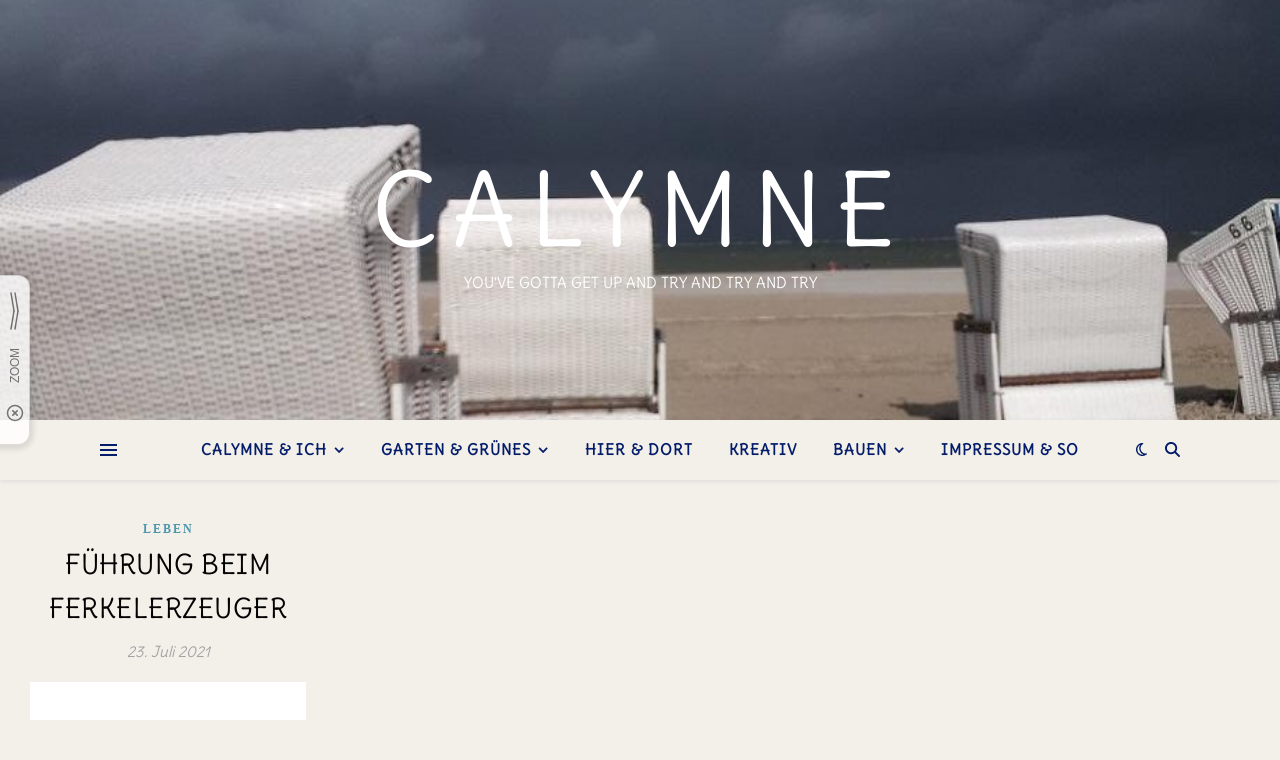

--- FILE ---
content_type: text/html; charset=UTF-8
request_url: https://calymne.de/tag/tierwohl/
body_size: 66323
content:
<!DOCTYPE html>
<html lang="de">
<head>
<meta charset="UTF-8">
<meta name="viewport" content="width=device-width, initial-scale=1.0, maximum-scale=1.0, user-scalable=no" />
<meta name='robots' content='index, follow, max-image-preview:large, max-snippet:-1, max-video-preview:-1' />
<!-- This site is optimized with the Yoast SEO plugin v26.6 - https://yoast.com/wordpress/plugins/seo/ -->
<title>Tierwohl Archive - calymne</title>
<link rel="canonical" href="https://calymne.de/tag/tierwohl/" />
<meta property="og:locale" content="de_DE" />
<meta property="og:type" content="article" />
<meta property="og:title" content="Tierwohl Archive - calymne" />
<meta property="og:url" content="https://calymne.de/tag/tierwohl/" />
<meta property="og:site_name" content="calymne" />
<meta name="twitter:card" content="summary_large_image" />
<script type="application/ld+json" class="yoast-schema-graph">{"@context":"https://schema.org","@graph":[{"@type":"CollectionPage","@id":"https://calymne.de/tag/tierwohl/","url":"https://calymne.de/tag/tierwohl/","name":"Tierwohl Archive - calymne","isPartOf":{"@id":"https://calymne.de/#website"},"primaryImageOfPage":{"@id":"https://calymne.de/tag/tierwohl/#primaryimage"},"image":{"@id":"https://calymne.de/tag/tierwohl/#primaryimage"},"thumbnailUrl":"https://calymne.de/wp-content/uploads/2021/07/walk-2672654_640.png","breadcrumb":{"@id":"https://calymne.de/tag/tierwohl/#breadcrumb"},"inLanguage":"de"},{"@type":"ImageObject","inLanguage":"de","@id":"https://calymne.de/tag/tierwohl/#primaryimage","url":"https://calymne.de/wp-content/uploads/2021/07/walk-2672654_640.png","contentUrl":"https://calymne.de/wp-content/uploads/2021/07/walk-2672654_640.png","width":640,"height":461,"caption":"von pixabay"},{"@type":"BreadcrumbList","@id":"https://calymne.de/tag/tierwohl/#breadcrumb","itemListElement":[{"@type":"ListItem","position":1,"name":"Startseite","item":"https://calymne.de/"},{"@type":"ListItem","position":2,"name":"Tierwohl"}]},{"@type":"WebSite","@id":"https://calymne.de/#website","url":"https://calymne.de/","name":"calymne","description":"you&#039;ve gotta get up and try and try and try","potentialAction":[{"@type":"SearchAction","target":{"@type":"EntryPoint","urlTemplate":"https://calymne.de/?s={search_term_string}"},"query-input":{"@type":"PropertyValueSpecification","valueRequired":true,"valueName":"search_term_string"}}],"inLanguage":"de"}]}</script>
<!-- / Yoast SEO plugin. -->
<link rel="alternate" type="application/rss+xml" title="calymne &raquo; Feed" href="https://calymne.de/feed/" />
<link rel="alternate" type="application/rss+xml" title="calymne &raquo; Kommentar-Feed" href="https://calymne.de/comments/feed/" />
<link rel="alternate" type="application/rss+xml" title="calymne &raquo; Tierwohl Schlagwort-Feed" href="https://calymne.de/tag/tierwohl/feed/" />
<style id='wp-img-auto-sizes-contain-inline-css' type='text/css'>
img:is([sizes=auto i],[sizes^="auto," i]){contain-intrinsic-size:3000px 1500px}
/*# sourceURL=wp-img-auto-sizes-contain-inline-css */
</style>
<style id='wp-block-library-inline-css' type='text/css'>
:root{--wp-block-synced-color:#7a00df;--wp-block-synced-color--rgb:122,0,223;--wp-bound-block-color:var(--wp-block-synced-color);--wp-editor-canvas-background:#ddd;--wp-admin-theme-color:#007cba;--wp-admin-theme-color--rgb:0,124,186;--wp-admin-theme-color-darker-10:#006ba1;--wp-admin-theme-color-darker-10--rgb:0,107,160.5;--wp-admin-theme-color-darker-20:#005a87;--wp-admin-theme-color-darker-20--rgb:0,90,135;--wp-admin-border-width-focus:2px}@media (min-resolution:192dpi){:root{--wp-admin-border-width-focus:1.5px}}.wp-element-button{cursor:pointer}:root .has-very-light-gray-background-color{background-color:#eee}:root .has-very-dark-gray-background-color{background-color:#313131}:root .has-very-light-gray-color{color:#eee}:root .has-very-dark-gray-color{color:#313131}:root .has-vivid-green-cyan-to-vivid-cyan-blue-gradient-background{background:linear-gradient(135deg,#00d084,#0693e3)}:root .has-purple-crush-gradient-background{background:linear-gradient(135deg,#34e2e4,#4721fb 50%,#ab1dfe)}:root .has-hazy-dawn-gradient-background{background:linear-gradient(135deg,#faaca8,#dad0ec)}:root .has-subdued-olive-gradient-background{background:linear-gradient(135deg,#fafae1,#67a671)}:root .has-atomic-cream-gradient-background{background:linear-gradient(135deg,#fdd79a,#004a59)}:root .has-nightshade-gradient-background{background:linear-gradient(135deg,#330968,#31cdcf)}:root .has-midnight-gradient-background{background:linear-gradient(135deg,#020381,#2874fc)}:root{--wp--preset--font-size--normal:16px;--wp--preset--font-size--huge:42px}.has-regular-font-size{font-size:1em}.has-larger-font-size{font-size:2.625em}.has-normal-font-size{font-size:var(--wp--preset--font-size--normal)}.has-huge-font-size{font-size:var(--wp--preset--font-size--huge)}.has-text-align-center{text-align:center}.has-text-align-left{text-align:left}.has-text-align-right{text-align:right}.has-fit-text{white-space:nowrap!important}#end-resizable-editor-section{display:none}.aligncenter{clear:both}.items-justified-left{justify-content:flex-start}.items-justified-center{justify-content:center}.items-justified-right{justify-content:flex-end}.items-justified-space-between{justify-content:space-between}.screen-reader-text{border:0;clip-path:inset(50%);height:1px;margin:-1px;overflow:hidden;padding:0;position:absolute;width:1px;word-wrap:normal!important}.screen-reader-text:focus{background-color:#ddd;clip-path:none;color:#444;display:block;font-size:1em;height:auto;left:5px;line-height:normal;padding:15px 23px 14px;text-decoration:none;top:5px;width:auto;z-index:100000}html :where(.has-border-color){border-style:solid}html :where([style*=border-top-color]){border-top-style:solid}html :where([style*=border-right-color]){border-right-style:solid}html :where([style*=border-bottom-color]){border-bottom-style:solid}html :where([style*=border-left-color]){border-left-style:solid}html :where([style*=border-width]){border-style:solid}html :where([style*=border-top-width]){border-top-style:solid}html :where([style*=border-right-width]){border-right-style:solid}html :where([style*=border-bottom-width]){border-bottom-style:solid}html :where([style*=border-left-width]){border-left-style:solid}html :where(img[class*=wp-image-]){height:auto;max-width:100%}:where(figure){margin:0 0 1em}html :where(.is-position-sticky){--wp-admin--admin-bar--position-offset:var(--wp-admin--admin-bar--height,0px)}@media screen and (max-width:600px){html :where(.is-position-sticky){--wp-admin--admin-bar--position-offset:0px}}
/*# sourceURL=wp-block-library-inline-css */
</style><style id='wp-block-categories-inline-css' type='text/css'>
.wp-block-categories{box-sizing:border-box}.wp-block-categories.alignleft{margin-right:2em}.wp-block-categories.alignright{margin-left:2em}.wp-block-categories.wp-block-categories-dropdown.aligncenter{text-align:center}.wp-block-categories .wp-block-categories__label{display:block;width:100%}
/*# sourceURL=https://calymne.de/wp-includes/blocks/categories/style.min.css */
</style>
<style id='wp-block-heading-inline-css' type='text/css'>
h1:where(.wp-block-heading).has-background,h2:where(.wp-block-heading).has-background,h3:where(.wp-block-heading).has-background,h4:where(.wp-block-heading).has-background,h5:where(.wp-block-heading).has-background,h6:where(.wp-block-heading).has-background{padding:1.25em 2.375em}h1.has-text-align-left[style*=writing-mode]:where([style*=vertical-lr]),h1.has-text-align-right[style*=writing-mode]:where([style*=vertical-rl]),h2.has-text-align-left[style*=writing-mode]:where([style*=vertical-lr]),h2.has-text-align-right[style*=writing-mode]:where([style*=vertical-rl]),h3.has-text-align-left[style*=writing-mode]:where([style*=vertical-lr]),h3.has-text-align-right[style*=writing-mode]:where([style*=vertical-rl]),h4.has-text-align-left[style*=writing-mode]:where([style*=vertical-lr]),h4.has-text-align-right[style*=writing-mode]:where([style*=vertical-rl]),h5.has-text-align-left[style*=writing-mode]:where([style*=vertical-lr]),h5.has-text-align-right[style*=writing-mode]:where([style*=vertical-rl]),h6.has-text-align-left[style*=writing-mode]:where([style*=vertical-lr]),h6.has-text-align-right[style*=writing-mode]:where([style*=vertical-rl]){rotate:180deg}
/*# sourceURL=https://calymne.de/wp-includes/blocks/heading/style.min.css */
</style>
<style id='wp-block-search-inline-css' type='text/css'>
.wp-block-search__button{margin-left:10px;word-break:normal}.wp-block-search__button.has-icon{line-height:0}.wp-block-search__button svg{height:1.25em;min-height:24px;min-width:24px;width:1.25em;fill:currentColor;vertical-align:text-bottom}:where(.wp-block-search__button){border:1px solid #ccc;padding:6px 10px}.wp-block-search__inside-wrapper{display:flex;flex:auto;flex-wrap:nowrap;max-width:100%}.wp-block-search__label{width:100%}.wp-block-search.wp-block-search__button-only .wp-block-search__button{box-sizing:border-box;display:flex;flex-shrink:0;justify-content:center;margin-left:0;max-width:100%}.wp-block-search.wp-block-search__button-only .wp-block-search__inside-wrapper{min-width:0!important;transition-property:width}.wp-block-search.wp-block-search__button-only .wp-block-search__input{flex-basis:100%;transition-duration:.3s}.wp-block-search.wp-block-search__button-only.wp-block-search__searchfield-hidden,.wp-block-search.wp-block-search__button-only.wp-block-search__searchfield-hidden .wp-block-search__inside-wrapper{overflow:hidden}.wp-block-search.wp-block-search__button-only.wp-block-search__searchfield-hidden .wp-block-search__input{border-left-width:0!important;border-right-width:0!important;flex-basis:0;flex-grow:0;margin:0;min-width:0!important;padding-left:0!important;padding-right:0!important;width:0!important}:where(.wp-block-search__input){appearance:none;border:1px solid #949494;flex-grow:1;font-family:inherit;font-size:inherit;font-style:inherit;font-weight:inherit;letter-spacing:inherit;line-height:inherit;margin-left:0;margin-right:0;min-width:3rem;padding:8px;text-decoration:unset!important;text-transform:inherit}:where(.wp-block-search__button-inside .wp-block-search__inside-wrapper){background-color:#fff;border:1px solid #949494;box-sizing:border-box;padding:4px}:where(.wp-block-search__button-inside .wp-block-search__inside-wrapper) .wp-block-search__input{border:none;border-radius:0;padding:0 4px}:where(.wp-block-search__button-inside .wp-block-search__inside-wrapper) .wp-block-search__input:focus{outline:none}:where(.wp-block-search__button-inside .wp-block-search__inside-wrapper) :where(.wp-block-search__button){padding:4px 8px}.wp-block-search.aligncenter .wp-block-search__inside-wrapper{margin:auto}.wp-block[data-align=right] .wp-block-search.wp-block-search__button-only .wp-block-search__inside-wrapper{float:right}
/*# sourceURL=https://calymne.de/wp-includes/blocks/search/style.min.css */
</style>
<style id='wp-block-columns-inline-css' type='text/css'>
.wp-block-columns{box-sizing:border-box;display:flex;flex-wrap:wrap!important}@media (min-width:782px){.wp-block-columns{flex-wrap:nowrap!important}}.wp-block-columns{align-items:normal!important}.wp-block-columns.are-vertically-aligned-top{align-items:flex-start}.wp-block-columns.are-vertically-aligned-center{align-items:center}.wp-block-columns.are-vertically-aligned-bottom{align-items:flex-end}@media (max-width:781px){.wp-block-columns:not(.is-not-stacked-on-mobile)>.wp-block-column{flex-basis:100%!important}}@media (min-width:782px){.wp-block-columns:not(.is-not-stacked-on-mobile)>.wp-block-column{flex-basis:0;flex-grow:1}.wp-block-columns:not(.is-not-stacked-on-mobile)>.wp-block-column[style*=flex-basis]{flex-grow:0}}.wp-block-columns.is-not-stacked-on-mobile{flex-wrap:nowrap!important}.wp-block-columns.is-not-stacked-on-mobile>.wp-block-column{flex-basis:0;flex-grow:1}.wp-block-columns.is-not-stacked-on-mobile>.wp-block-column[style*=flex-basis]{flex-grow:0}:where(.wp-block-columns){margin-bottom:1.75em}:where(.wp-block-columns.has-background){padding:1.25em 2.375em}.wp-block-column{flex-grow:1;min-width:0;overflow-wrap:break-word;word-break:break-word}.wp-block-column.is-vertically-aligned-top{align-self:flex-start}.wp-block-column.is-vertically-aligned-center{align-self:center}.wp-block-column.is-vertically-aligned-bottom{align-self:flex-end}.wp-block-column.is-vertically-aligned-stretch{align-self:stretch}.wp-block-column.is-vertically-aligned-bottom,.wp-block-column.is-vertically-aligned-center,.wp-block-column.is-vertically-aligned-top{width:100%}
/*# sourceURL=https://calymne.de/wp-includes/blocks/columns/style.min.css */
</style>
<style id='wp-block-group-inline-css' type='text/css'>
.wp-block-group{box-sizing:border-box}:where(.wp-block-group.wp-block-group-is-layout-constrained){position:relative}
/*# sourceURL=https://calymne.de/wp-includes/blocks/group/style.min.css */
</style>
<style id='wp-block-paragraph-inline-css' type='text/css'>
.is-small-text{font-size:.875em}.is-regular-text{font-size:1em}.is-large-text{font-size:2.25em}.is-larger-text{font-size:3em}.has-drop-cap:not(:focus):first-letter{float:left;font-size:8.4em;font-style:normal;font-weight:100;line-height:.68;margin:.05em .1em 0 0;text-transform:uppercase}body.rtl .has-drop-cap:not(:focus):first-letter{float:none;margin-left:.1em}p.has-drop-cap.has-background{overflow:hidden}:root :where(p.has-background){padding:1.25em 2.375em}:where(p.has-text-color:not(.has-link-color)) a{color:inherit}p.has-text-align-left[style*="writing-mode:vertical-lr"],p.has-text-align-right[style*="writing-mode:vertical-rl"]{rotate:180deg}
/*# sourceURL=https://calymne.de/wp-includes/blocks/paragraph/style.min.css */
</style>
<style id='global-styles-inline-css' type='text/css'>
:root{--wp--preset--aspect-ratio--square: 1;--wp--preset--aspect-ratio--4-3: 4/3;--wp--preset--aspect-ratio--3-4: 3/4;--wp--preset--aspect-ratio--3-2: 3/2;--wp--preset--aspect-ratio--2-3: 2/3;--wp--preset--aspect-ratio--16-9: 16/9;--wp--preset--aspect-ratio--9-16: 9/16;--wp--preset--color--black: #000000;--wp--preset--color--cyan-bluish-gray: #abb8c3;--wp--preset--color--white: #ffffff;--wp--preset--color--pale-pink: #f78da7;--wp--preset--color--vivid-red: #cf2e2e;--wp--preset--color--luminous-vivid-orange: #ff6900;--wp--preset--color--luminous-vivid-amber: #fcb900;--wp--preset--color--light-green-cyan: #7bdcb5;--wp--preset--color--vivid-green-cyan: #00d084;--wp--preset--color--pale-cyan-blue: #8ed1fc;--wp--preset--color--vivid-cyan-blue: #0693e3;--wp--preset--color--vivid-purple: #9b51e0;--wp--preset--gradient--vivid-cyan-blue-to-vivid-purple: linear-gradient(135deg,rgb(6,147,227) 0%,rgb(155,81,224) 100%);--wp--preset--gradient--light-green-cyan-to-vivid-green-cyan: linear-gradient(135deg,rgb(122,220,180) 0%,rgb(0,208,130) 100%);--wp--preset--gradient--luminous-vivid-amber-to-luminous-vivid-orange: linear-gradient(135deg,rgb(252,185,0) 0%,rgb(255,105,0) 100%);--wp--preset--gradient--luminous-vivid-orange-to-vivid-red: linear-gradient(135deg,rgb(255,105,0) 0%,rgb(207,46,46) 100%);--wp--preset--gradient--very-light-gray-to-cyan-bluish-gray: linear-gradient(135deg,rgb(238,238,238) 0%,rgb(169,184,195) 100%);--wp--preset--gradient--cool-to-warm-spectrum: linear-gradient(135deg,rgb(74,234,220) 0%,rgb(151,120,209) 20%,rgb(207,42,186) 40%,rgb(238,44,130) 60%,rgb(251,105,98) 80%,rgb(254,248,76) 100%);--wp--preset--gradient--blush-light-purple: linear-gradient(135deg,rgb(255,206,236) 0%,rgb(152,150,240) 100%);--wp--preset--gradient--blush-bordeaux: linear-gradient(135deg,rgb(254,205,165) 0%,rgb(254,45,45) 50%,rgb(107,0,62) 100%);--wp--preset--gradient--luminous-dusk: linear-gradient(135deg,rgb(255,203,112) 0%,rgb(199,81,192) 50%,rgb(65,88,208) 100%);--wp--preset--gradient--pale-ocean: linear-gradient(135deg,rgb(255,245,203) 0%,rgb(182,227,212) 50%,rgb(51,167,181) 100%);--wp--preset--gradient--electric-grass: linear-gradient(135deg,rgb(202,248,128) 0%,rgb(113,206,126) 100%);--wp--preset--gradient--midnight: linear-gradient(135deg,rgb(2,3,129) 0%,rgb(40,116,252) 100%);--wp--preset--font-size--small: 13px;--wp--preset--font-size--medium: 20px;--wp--preset--font-size--large: 36px;--wp--preset--font-size--x-large: 42px;--wp--preset--font-family--delius: delius;--wp--preset--spacing--20: 0.44rem;--wp--preset--spacing--30: 0.67rem;--wp--preset--spacing--40: 1rem;--wp--preset--spacing--50: 1.5rem;--wp--preset--spacing--60: 2.25rem;--wp--preset--spacing--70: 3.38rem;--wp--preset--spacing--80: 5.06rem;--wp--preset--shadow--natural: 6px 6px 9px rgba(0, 0, 0, 0.2);--wp--preset--shadow--deep: 12px 12px 50px rgba(0, 0, 0, 0.4);--wp--preset--shadow--sharp: 6px 6px 0px rgba(0, 0, 0, 0.2);--wp--preset--shadow--outlined: 6px 6px 0px -3px rgb(255, 255, 255), 6px 6px rgb(0, 0, 0);--wp--preset--shadow--crisp: 6px 6px 0px rgb(0, 0, 0);}:where(body) { margin: 0; }.wp-site-blocks > .alignleft { float: left; margin-right: 2em; }.wp-site-blocks > .alignright { float: right; margin-left: 2em; }.wp-site-blocks > .aligncenter { justify-content: center; margin-left: auto; margin-right: auto; }:where(.is-layout-flex){gap: 0.5em;}:where(.is-layout-grid){gap: 0.5em;}.is-layout-flow > .alignleft{float: left;margin-inline-start: 0;margin-inline-end: 2em;}.is-layout-flow > .alignright{float: right;margin-inline-start: 2em;margin-inline-end: 0;}.is-layout-flow > .aligncenter{margin-left: auto !important;margin-right: auto !important;}.is-layout-constrained > .alignleft{float: left;margin-inline-start: 0;margin-inline-end: 2em;}.is-layout-constrained > .alignright{float: right;margin-inline-start: 2em;margin-inline-end: 0;}.is-layout-constrained > .aligncenter{margin-left: auto !important;margin-right: auto !important;}.is-layout-constrained > :where(:not(.alignleft):not(.alignright):not(.alignfull)){margin-left: auto !important;margin-right: auto !important;}body .is-layout-flex{display: flex;}.is-layout-flex{flex-wrap: wrap;align-items: center;}.is-layout-flex > :is(*, div){margin: 0;}body .is-layout-grid{display: grid;}.is-layout-grid > :is(*, div){margin: 0;}body{padding-top: 0px;padding-right: 0px;padding-bottom: 0px;padding-left: 0px;}a:where(:not(.wp-element-button)){text-decoration: underline;}:root :where(.wp-element-button, .wp-block-button__link){background-color: #32373c;border-width: 0;color: #fff;font-family: inherit;font-size: inherit;font-style: inherit;font-weight: inherit;letter-spacing: inherit;line-height: inherit;padding-top: calc(0.667em + 2px);padding-right: calc(1.333em + 2px);padding-bottom: calc(0.667em + 2px);padding-left: calc(1.333em + 2px);text-decoration: none;text-transform: inherit;}.has-black-color{color: var(--wp--preset--color--black) !important;}.has-cyan-bluish-gray-color{color: var(--wp--preset--color--cyan-bluish-gray) !important;}.has-white-color{color: var(--wp--preset--color--white) !important;}.has-pale-pink-color{color: var(--wp--preset--color--pale-pink) !important;}.has-vivid-red-color{color: var(--wp--preset--color--vivid-red) !important;}.has-luminous-vivid-orange-color{color: var(--wp--preset--color--luminous-vivid-orange) !important;}.has-luminous-vivid-amber-color{color: var(--wp--preset--color--luminous-vivid-amber) !important;}.has-light-green-cyan-color{color: var(--wp--preset--color--light-green-cyan) !important;}.has-vivid-green-cyan-color{color: var(--wp--preset--color--vivid-green-cyan) !important;}.has-pale-cyan-blue-color{color: var(--wp--preset--color--pale-cyan-blue) !important;}.has-vivid-cyan-blue-color{color: var(--wp--preset--color--vivid-cyan-blue) !important;}.has-vivid-purple-color{color: var(--wp--preset--color--vivid-purple) !important;}.has-black-background-color{background-color: var(--wp--preset--color--black) !important;}.has-cyan-bluish-gray-background-color{background-color: var(--wp--preset--color--cyan-bluish-gray) !important;}.has-white-background-color{background-color: var(--wp--preset--color--white) !important;}.has-pale-pink-background-color{background-color: var(--wp--preset--color--pale-pink) !important;}.has-vivid-red-background-color{background-color: var(--wp--preset--color--vivid-red) !important;}.has-luminous-vivid-orange-background-color{background-color: var(--wp--preset--color--luminous-vivid-orange) !important;}.has-luminous-vivid-amber-background-color{background-color: var(--wp--preset--color--luminous-vivid-amber) !important;}.has-light-green-cyan-background-color{background-color: var(--wp--preset--color--light-green-cyan) !important;}.has-vivid-green-cyan-background-color{background-color: var(--wp--preset--color--vivid-green-cyan) !important;}.has-pale-cyan-blue-background-color{background-color: var(--wp--preset--color--pale-cyan-blue) !important;}.has-vivid-cyan-blue-background-color{background-color: var(--wp--preset--color--vivid-cyan-blue) !important;}.has-vivid-purple-background-color{background-color: var(--wp--preset--color--vivid-purple) !important;}.has-black-border-color{border-color: var(--wp--preset--color--black) !important;}.has-cyan-bluish-gray-border-color{border-color: var(--wp--preset--color--cyan-bluish-gray) !important;}.has-white-border-color{border-color: var(--wp--preset--color--white) !important;}.has-pale-pink-border-color{border-color: var(--wp--preset--color--pale-pink) !important;}.has-vivid-red-border-color{border-color: var(--wp--preset--color--vivid-red) !important;}.has-luminous-vivid-orange-border-color{border-color: var(--wp--preset--color--luminous-vivid-orange) !important;}.has-luminous-vivid-amber-border-color{border-color: var(--wp--preset--color--luminous-vivid-amber) !important;}.has-light-green-cyan-border-color{border-color: var(--wp--preset--color--light-green-cyan) !important;}.has-vivid-green-cyan-border-color{border-color: var(--wp--preset--color--vivid-green-cyan) !important;}.has-pale-cyan-blue-border-color{border-color: var(--wp--preset--color--pale-cyan-blue) !important;}.has-vivid-cyan-blue-border-color{border-color: var(--wp--preset--color--vivid-cyan-blue) !important;}.has-vivid-purple-border-color{border-color: var(--wp--preset--color--vivid-purple) !important;}.has-vivid-cyan-blue-to-vivid-purple-gradient-background{background: var(--wp--preset--gradient--vivid-cyan-blue-to-vivid-purple) !important;}.has-light-green-cyan-to-vivid-green-cyan-gradient-background{background: var(--wp--preset--gradient--light-green-cyan-to-vivid-green-cyan) !important;}.has-luminous-vivid-amber-to-luminous-vivid-orange-gradient-background{background: var(--wp--preset--gradient--luminous-vivid-amber-to-luminous-vivid-orange) !important;}.has-luminous-vivid-orange-to-vivid-red-gradient-background{background: var(--wp--preset--gradient--luminous-vivid-orange-to-vivid-red) !important;}.has-very-light-gray-to-cyan-bluish-gray-gradient-background{background: var(--wp--preset--gradient--very-light-gray-to-cyan-bluish-gray) !important;}.has-cool-to-warm-spectrum-gradient-background{background: var(--wp--preset--gradient--cool-to-warm-spectrum) !important;}.has-blush-light-purple-gradient-background{background: var(--wp--preset--gradient--blush-light-purple) !important;}.has-blush-bordeaux-gradient-background{background: var(--wp--preset--gradient--blush-bordeaux) !important;}.has-luminous-dusk-gradient-background{background: var(--wp--preset--gradient--luminous-dusk) !important;}.has-pale-ocean-gradient-background{background: var(--wp--preset--gradient--pale-ocean) !important;}.has-electric-grass-gradient-background{background: var(--wp--preset--gradient--electric-grass) !important;}.has-midnight-gradient-background{background: var(--wp--preset--gradient--midnight) !important;}.has-small-font-size{font-size: var(--wp--preset--font-size--small) !important;}.has-medium-font-size{font-size: var(--wp--preset--font-size--medium) !important;}.has-large-font-size{font-size: var(--wp--preset--font-size--large) !important;}.has-x-large-font-size{font-size: var(--wp--preset--font-size--x-large) !important;}.has-delius-font-family{font-family: var(--wp--preset--font-family--delius) !important;}
:where(.wp-block-columns.is-layout-flex){gap: 2em;}:where(.wp-block-columns.is-layout-grid){gap: 2em;}
/*# sourceURL=global-styles-inline-css */
</style>
<style id='core-block-supports-inline-css' type='text/css'>
.wp-elements-3e6c3cb3180fef84a87fe3c9f2d16ee7 a:where(:not(.wp-element-button)){color:#ca9b52;}.wp-elements-f1affc5e8bf4dbe471c61b756ce75566 a:where(:not(.wp-element-button)){color:#ca9b52;}.wp-container-core-columns-is-layout-9d6595d7{flex-wrap:nowrap;}
/*# sourceURL=core-block-supports-inline-css */
</style>
<!-- <link rel='stylesheet' id='uaf_client_css-css' href='https://calymne.de/wp-content/uploads/useanyfont/uaf.css?ver=1764305320' type='text/css' media='all' /> -->
<!-- <link rel='stylesheet' id='ashe-style-css' href='https://calymne.de/wp-content/themes/ashe-pro-child/style.css?ver=3.5.9' type='text/css' media='all' /> -->
<!-- <link rel='stylesheet' id='ashe-responsive-css' href='https://calymne.de/wp-content/themes/ashe-pro-premium/assets/css/responsive.css?ver=3.5.9' type='text/css' media='all' /> -->
<!-- <link rel='stylesheet' id='fontello-css' href='https://calymne.de/wp-content/themes/ashe-pro-premium/assets/css/fontello.css?ver=3.5.4' type='text/css' media='all' /> -->
<!-- <link rel='stylesheet' id='slick-css' href='https://calymne.de/wp-content/themes/ashe-pro-premium/assets/css/slick.css?ver=6.9' type='text/css' media='all' /> -->
<!-- <link rel='stylesheet' id='scrollbar-css' href='https://calymne.de/wp-content/themes/ashe-pro-premium/assets/css/perfect-scrollbar.css?ver=6.9' type='text/css' media='all' /> -->
<!-- <link rel='stylesheet' id='slb_core-css' href='https://calymne.de/wp-content/plugins/simple-lightbox/client/css/app.css?ver=2.9.4' type='text/css' media='all' /> -->
<link rel="stylesheet" type="text/css" href="//calymne.de/wp-content/cache/wpfc-minified/9iz4hazc/5qnjc.css" media="all"/>
<script src='//calymne.de/wp-content/cache/wpfc-minified/lkt8b04x/5tq08.js' type="text/javascript"></script>
<!-- <script type="text/javascript" src="https://calymne.de/wp-content/plugins/stop-user-enumeration/frontend/js/frontend.js?ver=1.7.7" id="stop-user-enumeration-js" defer="defer" data-wp-strategy="defer"></script> -->
<!-- <script type="text/javascript" src="https://calymne.de/wp-includes/js/jquery/jquery.min.js?ver=3.7.1" id="jquery-core-js"></script> -->
<!-- <script type="text/javascript" src="https://calymne.de/wp-includes/js/jquery/jquery-migrate.min.js?ver=3.4.1" id="jquery-migrate-js"></script> -->
<link rel="EditURI" type="application/rsd+xml" title="RSD" href="https://calymne.de/xmlrpc.php?rsd" />
<meta name="generator" content="WordPress 6.9" />
<style id="ashe_dynamic_css">#top-bar,#top-menu .sub-menu {background-color: #ffffff;}#top-bar a {color: #041d6b;}#top-menu .sub-menu,#top-menu .sub-menu a {border-color: rgba(4,29,107, 0.05);}#top-bar a:hover,#top-bar li.current-menu-item > a,#top-bar li.current-menu-ancestor > a,#top-bar .sub-menu li.current-menu-item > a,#top-bar .sub-menu li.current-menu-ancestor> a {color: #ca9b52;}.header-logo a,.site-description {color: #ffffff;}.entry-header {background-color: #f3efe9;}#main-nav,#main-menu .sub-menu,#main-nav #s {background-color: #f3efe9;}#main-nav a,#main-nav .svg-inline--fa,#main-nav #s,.instagram-title h2 {color: #041d6b;}.main-nav-sidebar span,.mobile-menu-btn span {background-color: #041d6b;}#main-nav {box-shadow: 0px 1px 5px rgba(4,29,107, 0.1);}#main-menu .sub-menu,#main-menu .sub-menu a {border-color: rgba(4,29,107, 0.05);}#main-nav #s::-webkit-input-placeholder { /* Chrome/Opera/Safari */color: rgba(4,29,107, 0.7);}#main-nav #s::-moz-placeholder { /* Firefox 19+ */color: rgba(4,29,107, 0.7);}#main-nav #s:-ms-input-placeholder { /* IE 10+ */color: rgba(4,29,107, 0.7);}#main-nav #s:-moz-placeholder { /* Firefox 18- */color: rgba(4,29,107, 0.7);}#main-nav a:hover,#main-nav .svg-inline--fa:hover,#main-nav li.current-menu-item > a,#main-nav li.current-menu-ancestor > a,#main-nav .sub-menu li.current-menu-item > a,#main-nav .sub-menu li.current-menu-ancestor> a {color: #ca9b52;}.main-nav-sidebar:hover span,.mobile-menu-btn:hover span {background-color: #ca9b52;}/* Background */.sidebar-alt,.main-content,.featured-slider-area,#featured-links,.page-content select,.page-content input,.page-content textarea {background-color: #f3efe9;}.page-content #featured-links h6,.instagram-title h2 {background-color: rgba(243,239,233, 0.85);}.ashe_promo_box_widget h6 {background-color: #f3efe9;}.ashe_promo_box_widget .promo-box:after{border-color: #f3efe9;}/* Text */.page-content,.page-content select,.page-content input,.page-content textarea,.page-content .post-author a,.page-content .ashe-widget a,.page-content .comment-author,.page-content #featured-links h6,.ashe_promo_box_widget h6 {color: #464646;}/* Title */.page-content h1,.page-content h2,.page-content h3,.page-content h4,.page-content h5,.page-content h6,.page-content .post-title a,.page-content .author-description h4 a,.page-content .related-posts h4 a,.page-content .blog-pagination .previous-page a,.page-content .blog-pagination .next-page a,blockquote,.page-content .post-share a {color: #030303;}.sidebar-alt-close-btn span {background-color: #030303;}.page-content .post-title a:hover {color: rgba(3,3,3, 0.75);}/* Meta */.page-content .post-date,.page-content .post-comments,.page-content .meta-sep,.page-content .post-author,.page-content [data-layout*="list"] .post-author a,.page-content .related-post-date,.page-content .comment-meta a,.page-content .author-share a,.page-content .post-tags a,.page-content .tagcloud a,.widget_categories li,.widget_archive li,.ashe-subscribe-text p,.rpwwt-post-author,.rpwwt-post-categories,.rpwwt-post-date,.rpwwt-post-comments-number {color: #a1a1a1;}.page-content input::-webkit-input-placeholder { /* Chrome/Opera/Safari */color: #a1a1a1;}.page-content input::-moz-placeholder { /* Firefox 19+ */color: #a1a1a1;}.page-content input:-ms-input-placeholder { /* IE 10+ */color: #a1a1a1;}.page-content input:-moz-placeholder { /* Firefox 18- */color: #a1a1a1;}/* Accent */.page-content a,.post-categories,#page-wrap .ashe-widget.widget_text a,#page-wrap .ashe-widget.ashe_author_widget a {color: #4f97ad;}/* Disable TMP.page-content .elementor a,.page-content .elementor a:hover {color: inherit;}*/.ps-container > .ps-scrollbar-y-rail > .ps-scrollbar-y {background: #4f97ad;}.page-content a:hover {color: rgba(79,151,173, 0.8);}blockquote {border-color: #4f97ad;}.slide-caption {color: #ffffff;background: #4f97ad;}/* Selection */::-moz-selection {color: #ffffff;background: #ca9b52;}::selection {color: #ffffff;background: #ca9b52;}.page-content .wprm-rating-star svg polygon {stroke: #4f97ad;}.page-content .wprm-rating-star-full svg polygon,.page-content .wprm-comment-rating svg path,.page-content .comment-form-wprm-rating svg path{fill: #4f97ad;}/* Border */.page-content .post-footer,[data-layout*="list"] .blog-grid > li,.page-content .author-description,.page-content .related-posts,.page-content .entry-comments,.page-content .ashe-widget li,.page-content #wp-calendar,.page-content #wp-calendar caption,.page-content #wp-calendar tbody td,.page-content .widget_nav_menu li a,.page-content .widget_pages li a,.page-content .tagcloud a,.page-content select,.page-content input,.page-content textarea,.widget-title h2:before,.widget-title h2:after,.post-tags a,.gallery-caption,.wp-caption-text,table tr,table th,table td,pre,.page-content .wprm-recipe-instruction {border-color: #e8e8e8;}.page-content .wprm-recipe {box-shadow: 0 0 3px 1px #e8e8e8;}hr {background-color: #e8e8e8;}.wprm-recipe-details-container,.wprm-recipe-notes-container p {background-color: rgba(232,232,232, 0.4);}/* Buttons */.widget_search .svg-fa-wrap,.widget_search #searchsubmit,.single-navigation i,.page-content input.submit,.page-content .blog-pagination.numeric a,.page-content .blog-pagination.load-more a,.page-content .mc4wp-form-fields input[type="submit"],.page-content .widget_wysija input[type="submit"],.page-content .post-password-form input[type="submit"],.page-content .wpcf7 [type="submit"],.page-content .wprm-recipe-print,.page-content .wprm-jump-to-recipe-shortcode,.page-content .wprm-print-recipe-shortcode {color: #ffffff;background-color: #5e82a4;}.single-navigation i:hover,.page-content input.submit:hover,.ashe-boxed-style .page-content input.submit:hover,.page-content .blog-pagination.numeric a:hover,.ashe-boxed-style .page-content .blog-pagination.numeric a:hover,.page-content .blog-pagination.numeric span,.page-content .blog-pagination.load-more a:hover,.ashe-boxed-style .page-content .blog-pagination.load-more a:hover,.page-content .mc4wp-form-fields input[type="submit"]:hover,.page-content .widget_wysija input[type="submit"]:hover,.page-content .post-password-form input[type="submit"]:hover,.page-content .wpcf7 [type="submit"]:hover,.page-content .wprm-recipe-print:hover,.page-content .wprm-jump-to-recipe-shortcode:hover,.page-content .wprm-print-recipe-shortcode:hover {color: #ffffff;background-color: #ca9b52;}/* Image Overlay */.image-overlay,#infscr-loading,.page-content h4.image-overlay,.image-overlay a,.post-slider .prev-arrow,.post-slider .next-arrow,.header-slider-prev-arrow,.header-slider-next-arrow,.page-content .image-overlay a,#featured-slider .slick-arrow,#featured-slider .slider-dots,.header-slider-dots {color: #ffffff;}.image-overlay,#infscr-loading,.page-content h4.image-overlay {background-color: rgba(73,73,73, 0.3);}/* Background */#page-footer,#page-footer select,#page-footer input,#page-footer textarea {background-color: #f3efe9;}/* Text */#page-footer,#page-footer a,#page-footer select,#page-footer input,#page-footer textarea {color: #333333;}/* Title */#page-footer h1,#page-footer h2,#page-footer h3,#page-footer h4,#page-footer h5,#page-footer h6 {color: #111111;}/* Accent */#page-footer a:hover {color: #4f97ad;}/* Border */#page-footer a,#page-footer .ashe-widget li,#page-footer #wp-calendar,#page-footer #wp-calendar caption,#page-footer #wp-calendar th,#page-footer #wp-calendar td,#page-footer .widget_nav_menu li a,#page-footer select,#page-footer input,#page-footer textarea,#page-footer .widget-title h2:before,#page-footer .widget-title h2:after,.footer-widgets,.category-description,.tag-description {border-color: #e0dbdb;}#page-footer hr {background-color: #e0dbdb;}.ashe-preloader-wrap {background-color: #333333;}@media screen and ( max-width: 768px ) {.mini-logo a {max-width: 60px !important;} }@media screen and ( max-width: 768px ) {#featured-links {display: none;}}@media screen and ( max-width: 640px ) {.related-posts {display: none;}}.header-logo a {font-family: 'Delius';font-size: 100px;line-height: 100px;letter-spacing: 14px;font-weight: 400;}.site-description {font-family: 'Delius';}.header-logo .site-description {font-size: 15px;}.header-logo {text-transform: uppercase;}#top-menu li a {font-family: 'Delius';font-size: 13px;line-height: 50px;letter-spacing: 0.8px;font-weight: 600;}.top-bar-socials a {font-size: 13px;line-height: 50px;}#top-bar .mobile-menu-btn {line-height: 50px;}#top-menu .sub-menu > li > a {font-size: 11px;line-height: 3.7;letter-spacing: 0.8px;}@media screen and ( max-width: 979px ) {.top-bar-socials {float: none !important;}.top-bar-socials a {line-height: 40px !important;}}#main-menu li a,.mobile-menu-btn a {font-family: 'Delius';font-size: 15px;line-height: 60px;letter-spacing: 1px;font-weight: 600;}#mobile-menu li {font-family: 'Delius';font-size: 15px;line-height: 3.4;letter-spacing: 1px;font-weight: 600;}.main-nav-search,#main-nav #s,.dark-mode-switcher,.main-nav-socials-trigger {font-size: 15px;line-height: 60px;}#main-nav #s {line-height: 61px;}#main-menu li.menu-item-has-children>a:after {font-size: 15px;}#main-nav {min-height:60px;}.main-nav-sidebar,.mini-logo {height:60px;}#main-menu .sub-menu > li > a,#mobile-menu .sub-menu > li {font-size: 12px;line-height: 3.8;letter-spacing: 0.8px;}.mobile-menu-btn {font-size: 18px;line-height: 60px;}.main-nav-socials a {font-size: 14px;line-height: 60px;}#top-menu li a,#main-menu li a,#mobile-menu li,.mobile-menu-btn a {text-transform: uppercase;}.post-meta,#wp-calendar thead th,#wp-calendar caption,h1,h2,h3,h4,h5,h6,blockquote p,#reply-title,#reply-title a {font-family: 'Delius';}/* font size 40px */h1 {font-size: 30px;}/* font size 36px */h2 {font-size: 27px;}/* font size 30px */h3 {font-size: 23px;}/* font size 24px */h4 {font-size: 18px;}/* font size 22px */h5,.page-content .wprm-recipe-name,.page-content .wprm-recipe-header {font-size: 16px;}/* font size 20px */h6 {font-size: 15px;}/* font size 19px */blockquote p {font-size: 16px;}/* font size 18px */.related-posts h4 a {font-size: 16px;}/* font size 16px */.author-description h4,.category-description h4,.tag-description h4,#reply-title,#reply-title a,.comment-title,.widget-title h2,.ashe_author_widget h3 {font-size: 15px;}.post-title,.page-title {line-height: 44px;}/* letter spacing 0.5px */.slider-title,.post-title,.page-title,.related-posts h4 a {letter-spacing: 0.5px;}/* letter spacing 1.5px */.widget-title h2,.author-description h4,.category-description h4,.tag-description h4,.comment-title,#reply-title,#reply-title a,.ashe_author_widget h3 {letter-spacing: 1.5px;}/* letter spacing 2px */.related-posts h3 {letter-spacing: 2px;}/* font weight */h1,h2,h3,h4,h5,h6 {font-weight: 400;}h1,h2,h3,h4,h5,h6 {font-style: normal;}h1,h2,h3,h4,h5,h6 {text-transform: uppercase;}body,.page-404 h2,#featured-links h6,.ashe_promo_box_widget h6,.comment-author,.related-posts h3,.instagram-title h2,input,textarea,select,.no-result-found h1,.ashe-subscribe-text h4,.widget_wysija_cont .updated,.widget_wysija_cont .error,.widget_wysija_cont .xdetailed-errors {font-family: 'Verdana';}body,.page-404 h2,.no-result-found h1 {font-weight: 400;}body,.comment-author {font-size: 15px;}body p,.post-content,.post-content li,.comment-text li {line-height: 25px;}/* letter spacing 0 */body p,.post-content,.comment-author,.widget_recent_comments li,.widget_meta li,.widget_recent_comments li,.widget_pages > ul > li,.widget_archive li,.widget_categories > ul > li,.widget_recent_entries ul li,.widget_nav_menu li,.related-post-date,.post-media .image-overlay a,.post-meta,.rpwwt-post-title {letter-spacing: 0px;}/* letter spacing 0.5 + */.post-author,.post-media .image-overlay span,blockquote p {letter-spacing: 0.5px;}/* letter spacing 1 + */#main-nav #searchform input,#featured-links h6,.ashe_promo_box_widget h6,.instagram-title h2,.ashe-subscribe-text h4,.page-404 p,#wp-calendar caption {letter-spacing: 1px;}/* letter spacing 2 + */.comments-area #submit,.tagcloud a,.mc4wp-form-fields input[type='submit'],.widget_wysija input[type='submit'],.slider-read-more a,.post-categories a,.read-more a,.no-result-found h1,.blog-pagination a,.blog-pagination span {letter-spacing: 2px;}/* font size 18px */.post-media .image-overlay p,.post-media .image-overlay a {font-size: 18px;}/* font size 16px */.ashe_social_widget .social-icons a {font-size: 16px;}/* font size 14px */.post-author,.post-share,.related-posts h3,input,textarea,select,.comment-reply-link,.wp-caption-text,.author-share a,#featured-links h6,.ashe_promo_box_widget h6,#wp-calendar,.instagram-title h2 {font-size: 14px;}/* font size 13px */.slider-categories,.slider-read-more a,.read-more a,.blog-pagination a,.blog-pagination span,.footer-socials a,.rpwwt-post-author,.rpwwt-post-categories,.rpwwt-post-date,.rpwwt-post-comments-number,.copyright-info,.footer-menu-container {font-size: 13px;}/* font size 12px */.post-categories a,.post-tags a,.widget_recent_entries ul li span,#wp-calendar caption,#wp-calendar tfoot #prev a,#wp-calendar tfoot #next a {font-size: 12px;}/* font size 11px */.related-post-date,.comment-meta,.tagcloud a {font-size: 11px !important;}.boxed-wrapper {max-width: 1140px;}.sidebar-alt {max-width: 340px;left: -340px; padding: 85px 35px 0px;}.sidebar-left,.sidebar-right {width: 307px;}[data-layout*="rsidebar"] .main-container,[data-layout*="lsidebar"] .main-container {float: left;width: calc(100% - 307px);width: -webkit-calc(100% - 307px);}[data-layout*="lrsidebar"] .main-container {width: calc(100% - 614px);width: -webkit-calc(100% - 614px);}[data-layout*="fullwidth"] .main-container {width: 100%;}#top-bar > div,#main-nav > div,#featured-links,.main-content,.page-footer-inner,.featured-slider-area.boxed-wrapper {padding-left: 30px;padding-right: 30px;}@media screen and ( min-width: 980px ) and ( max-width: 1050px ) {.blog-grid > li {width: calc((100% - 2 * 37px ) / 3 - 1px) !important;width: -webkit-calc((100% - 2 * 37px ) / 3 - 1px) !important;margin-right: 37px !important;}.blog-grid > li:nth-of-type(3n+3) {margin-right: 0 !important;}}@media screen and ( min-width: 640px ) and ( max-width: 980px ) {.blog-grid > li {width: calc((100% - 37px ) / 2 - 1px) !important;width: -webkit-calc((100% - 37px ) / 2 - 1px) !important;margin-right: 37px !important;}.blog-grid > li:nth-of-type(2n+2) {margin-right: 0 !important;}}@media screen and ( max-width: 640px ) {.blog-grid > li {width: 100% !important;margin-right: 0 !important;margin-left: 0 !important;}}.ashe-instagram-widget #sb_instagram {max-width: none !important;}.ashe-instagram-widget #sbi_images {display: -webkit-box;display: -ms-flexbox;display: flex;}.ashe-instagram-widget #sbi_images .sbi_photo {height: auto !important;}.ashe-instagram-widget #sbi_images .sbi_photo img {display: block !important;}.ashe-widget #sbi_images .sbi_photo {/*height: auto !important;*/}.ashe-widget #sbi_images .sbi_photo img {display: block !important;}#top-menu {float: left;}.top-bar-socials {float: right;}.entry-header:not(.html-image) {height: 420px;background-size: cover;}.entry-header-slider div {height: 420px;}.entry-header:not(.html-image) {background-position: center center;}.header-logo {padding-top: 160px;}.logo-img {max-width: 500px;}.mini-logo a {max-width: 70px;}@media screen and (max-width: 880px) {.logo-img { max-width: 300px;}}#main-nav {text-align: center;}.main-nav-icons.main-nav-socials-mobile {left: 30px;}.main-nav-socials-trigger {position: absolute;top: 0px;left: 30px;}.main-nav-sidebar + .main-nav-socials-trigger {left: 60px;}.mini-logo + .main-nav-socials-trigger {right: 60px;left: auto;}.main-nav-sidebar {position: absolute;top: 0px;left: 30px;z-index: 1;}.main-nav-icons {position: absolute;top: 0px;right: 30px;z-index: 2;}.mini-logo {position: absolute;left: auto;top: 0;}.main-nav-sidebar ~ .mini-logo {margin-left: 30px;}#featured-slider.boxed-wrapper {max-width: 1140px;}.slider-item-bg {height: 540px;}#featured-links .featured-link {margin-top: 20px;}#featured-links .featured-link {margin-right: 20px;}#featured-links .featured-link:nth-of-type(3n) {margin-right: 0;}#featured-links .featured-link {width: calc( (100% - 40px) / 3 - 1px);width: -webkit-calc( (100% - 40px) / 3 - 1px);}.featured-link:nth-child(4) .cv-inner {display: none;}.featured-link:nth-child(5) .cv-inner {display: none;}.featured-link:nth-child(6) .cv-inner {display: none;}.blog-grid > li,.main-container .featured-slider-area {margin-bottom: 30px;}[data-layout*="col2"] .blog-grid > li,[data-layout*="col3"] .blog-grid > li,[data-layout*="col4"] .blog-grid > li {display: inline-block;vertical-align: top;margin-right: 37px;}[data-layout*="col2"] .blog-grid > li:nth-of-type(2n+2),[data-layout*="col3"] .blog-grid > li:nth-of-type(3n+3),[data-layout*="col4"] .blog-grid > li:nth-of-type(4n+4) {margin-right: 0;}[data-layout*="col1"] .blog-grid > li {width: 100%;}[data-layout*="col2"] .blog-grid > li {width: calc((100% - 37px ) / 2 - 1px);width: -webkit-calc((100% - 37px ) / 2 - 1px);}[data-layout*="col3"] .blog-grid > li {width: calc((100% - 2 * 37px ) / 3 - 2px);width: -webkit-calc((100% - 2 * 37px ) / 3 - 2px);}[data-layout*="col4"] .blog-grid > li {width: calc((100% - 3 * 37px ) / 4 - 1px);width: -webkit-calc((100% - 3 * 37px ) / 4 - 1px);}[data-layout*="rsidebar"] .sidebar-right {padding-left: 37px;}[data-layout*="lsidebar"] .sidebar-left {padding-right: 37px;}[data-layout*="lrsidebar"] .sidebar-right {padding-left: 37px;}[data-layout*="lrsidebar"] .sidebar-left {padding-right: 37px;}.blog-grid .post-header,.blog-grid .read-more,[data-layout*="list"] .post-share {text-align: center;}p.has-drop-cap:not(:focus)::first-letter {float: left;margin: 0px 12px 0 0;font-family: 'Delius';font-size: 80px;line-height: 65px;text-align: center;text-transform: uppercase;color: #030303;}@-moz-document url-prefix() {p.has-drop-cap:not(:focus)::first-letter {margin-top: 10px !important;}}[data-dropcaps*='yes'] .post-content > p:first-of-type:first-letter {float: left;margin: 0px 12px 0 0;font-family: 'Delius';font-size: 80px;line-height: 65px;text-align: center;text-transform: uppercase;color: #030303;}@-moz-document url-prefix() {[data-dropcaps*='yes'] .post-content > p:first-of-type:first-letter {margin-top: 10px !important;}}.footer-widgets > .ashe-widget {width: 30%;margin-right: 5%;}.footer-widgets > .ashe-widget:nth-child(3n+3) {margin-right: 0;}.footer-widgets > .ashe-widget:nth-child(3n+4) {clear: both;}.footer-copyright {text-align: center;}.footer-socials {margin-top: 12px;}.footer-menu-container,.copyright-info,.footer-menu-container:after,#footer-menu{display: inline-block;} #footer-menu > li {margin-left: 5px;}.footer-menu-container:after {float: left;margin-left: 1px;}.footer-menu-container:after {display: none;}.cssload-container{width:100%;height:36px;text-align:center}.cssload-speeding-wheel{width:36px;height:36px;margin:0 auto;border:2px solid #ffffff;border-radius:50%;border-left-color:transparent;border-right-color:transparent;animation:cssload-spin 575ms infinite linear;-o-animation:cssload-spin 575ms infinite linear;-ms-animation:cssload-spin 575ms infinite linear;-webkit-animation:cssload-spin 575ms infinite linear;-moz-animation:cssload-spin 575ms infinite linear}@keyframes cssload-spin{100%{transform:rotate(360deg);transform:rotate(360deg)}}@-o-keyframes cssload-spin{100%{-o-transform:rotate(360deg);transform:rotate(360deg)}}@-ms-keyframes cssload-spin{100%{-ms-transform:rotate(360deg);transform:rotate(360deg)}}@-webkit-keyframes cssload-spin{100%{-webkit-transform:rotate(360deg);transform:rotate(360deg)}}@-moz-keyframes cssload-spin{100%{-moz-transform:rotate(360deg);transform:rotate(360deg)}}</style><style type="text/css" id="custom-background-css">
body.custom-background { background-color: #f3efe9; }
</style>
<meta name="redi-version" content="1.2.7" /><style class='wp-fonts-local' type='text/css'>
@font-face{font-family:delius;font-style:normal;font-weight:400;font-display:fallback;src:url('https://calymne.de/wp-content/uploads/useanyfont/6857Delius.woff2') format('woff2');}
</style>
<link rel="icon" href="https://calymne.de/wp-content/uploads/2020/05/cropped-leuchtturm2-32x32.png" sizes="32x32" />
<link rel="icon" href="https://calymne.de/wp-content/uploads/2020/05/cropped-leuchtturm2-192x192.png" sizes="192x192" />
<link rel="apple-touch-icon" href="https://calymne.de/wp-content/uploads/2020/05/cropped-leuchtturm2-180x180.png" />
<meta name="msapplication-TileImage" content="https://calymne.de/wp-content/uploads/2020/05/cropped-leuchtturm2-270x270.png" />
<style type="text/css" id="wp-custom-css">
h1, h2, h3, h4, h5, h6, p {
-moz-hyphens: auto;
-o-hyphens: auto;
-webkit-hyphens: auto;
-ms-hyphens: auto;
hyphens: auto; 
}
.custom-slider-text {
text-align: center;
padding: 30px 20px;
font-size: 18px;
}
</style>
</head>
<body class="archive tag tag-tierwohl tag-320 custom-background wp-embed-responsive wp-theme-ashe-pro-premium wp-child-theme-ashe-pro-child">
<!-- Preloader -->
<!-- Page Wrapper -->
<div id="page-wrap">
<!-- Boxed Wrapper -->
<div id="page-header" >
<div class="entry-header background-image" data-bg-type="image" style="background-image:url(https://calymne.de/wp-content/uploads/2023/07/cropped-Baltrum-2015-00.jpg);" data-video-mp4="" data-video-webm="">
<div class="cvr-container">
<div class="cvr-outer">
<div class="cvr-inner">
<div class="header-logo">
<a href="https://calymne.de/" class="site-title">calymne</a>
<p class="site-description">you&#039;ve gotta get up and try and try and try</p>
</div>
</div>
</div>
</div>
</div>
<div id="main-nav" class="clear-fix" data-fixed="1" data-close-on-click = "1" data-mobile-fixed="1">
<div class="boxed-wrapper">
<!-- Alt Sidebar Icon -->
<div class="main-nav-sidebar" aria-label="Seitenleiste">
<div>
<span></span>
<span></span>
<span></span>
</div>
</div>
<!-- Mini Logo -->
<!-- Social Trigger Icon -->
<!-- Icons -->
<div class="main-nav-icons">
<div class="dark-mode-switcher" aria-label="Dark Mode Switcher">
<i class="far fa-moon"></i>
</div>
<div class="main-nav-search" aria-label="Suchen">
<i class="fa-solid fa-magnifying-glass"></i>
<i class="fa-solid fa-xmark"></i>
<form role="search" method="get" id="searchform" class="clear-fix" action="https://calymne.de/"><input type="search" name="s" id="s" placeholder="Search..." data-placeholder="Type &amp; hit Enter..." value="" /><span class="svg-fa-wrap"><i class="fa-solid fa-magnifying-glass"></i></span><input type="submit" id="searchsubmit" value="st" /></form>			</div>
</div>
<nav class="main-menu-container"><ul id="main-menu" class=""><li id="menu-item-5629" class="menu-item menu-item-type-custom menu-item-object-custom menu-item-has-children menu-item-5629"><a href="#">Calymne &#038; ich</a>
<ul class="sub-menu">
<li id="menu-item-5628" class="menu-item menu-item-type-post_type menu-item-object-page menu-item-5628"><a href="https://calymne.de/sample-page/">quis vel quid?</a></li>
<li id="menu-item-4302" class="menu-item menu-item-type-taxonomy menu-item-object-category menu-item-4302"><a href="https://calymne.de/category/kram-krempel/">Kram &amp; Krempel</a></li>
<li id="menu-item-4303" class="menu-item menu-item-type-taxonomy menu-item-object-category menu-item-4303"><a href="https://calymne.de/category/leben/">Leben</a></li>
</ul>
</li>
<li id="menu-item-3240" class="menu-item menu-item-type-custom menu-item-object-custom menu-item-has-children menu-item-3240"><a href="#">Garten &#038; Grünes</a>
<ul class="sub-menu">
<li id="menu-item-3243" class="menu-item menu-item-type-taxonomy menu-item-object-category menu-item-3243"><a href="https://calymne.de/category/garten/beete/">Beete</a></li>
<li id="menu-item-3244" class="menu-item menu-item-type-taxonomy menu-item-object-category menu-item-3244"><a href="https://calymne.de/category/garten/beobachtet/">beobachtet</a></li>
<li id="menu-item-3241" class="menu-item menu-item-type-taxonomy menu-item-object-category menu-item-3241"><a href="https://calymne.de/category/garten/chilis/">Chilis &amp; Co</a></li>
<li id="menu-item-2232" class="menu-item menu-item-type-taxonomy menu-item-object-category menu-item-2232"><a href="https://calymne.de/category/garten/">Garten allgemein</a></li>
<li id="menu-item-3245" class="menu-item menu-item-type-taxonomy menu-item-object-category menu-item-3245"><a href="https://calymne.de/category/garten/hecke/">Hecke</a></li>
<li id="menu-item-3246" class="menu-item menu-item-type-taxonomy menu-item-object-category menu-item-3246"><a href="https://calymne.de/category/garten/wiese/">Wiese</a></li>
</ul>
</li>
<li id="menu-item-5627" class="menu-item menu-item-type-taxonomy menu-item-object-category menu-item-5627"><a href="https://calymne.de/category/hier-dort/">hier &amp; dort</a></li>
<li id="menu-item-5625" class="menu-item menu-item-type-taxonomy menu-item-object-category menu-item-5625"><a href="https://calymne.de/category/heim/kreativ/">kreativ</a></li>
<li id="menu-item-4485" class="menu-item menu-item-type-custom menu-item-object-custom menu-item-has-children menu-item-4485"><a href="#">bauen</a>
<ul class="sub-menu">
<li id="menu-item-5607" class="menu-item menu-item-type-taxonomy menu-item-object-category menu-item-5607"><a href="https://calymne.de/category/bauen/">Baublog</a></li>
<li id="menu-item-4484" class="menu-item menu-item-type-post_type menu-item-object-page menu-item-4484"><a href="https://calymne.de/linkliste/">Linkliste</a></li>
</ul>
</li>
<li id="menu-item-1312" class="menu-item menu-item-type-post_type menu-item-object-page menu-item-privacy-policy menu-item-1312"><a rel="privacy-policy" href="https://calymne.de/impressum/">Impressum &#038; so</a></li>
</ul></nav>
<!-- Mobile Menu Button -->
<span class="mobile-menu-btn" aria-label="Mobile Menu">
<div>
<i class="fas fa-chevron-down"></i>			</div>
</span>
</div>
<nav class="mobile-menu-container"><ul id="mobile-menu" class=""><li class="menu-item menu-item-type-custom menu-item-object-custom menu-item-has-children menu-item-5629"><a href="#">Calymne &#038; ich</a>
<ul class="sub-menu">
<li class="menu-item menu-item-type-post_type menu-item-object-page menu-item-5628"><a href="https://calymne.de/sample-page/">quis vel quid?</a></li>
<li class="menu-item menu-item-type-taxonomy menu-item-object-category menu-item-4302"><a href="https://calymne.de/category/kram-krempel/">Kram &amp; Krempel</a></li>
<li class="menu-item menu-item-type-taxonomy menu-item-object-category menu-item-4303"><a href="https://calymne.de/category/leben/">Leben</a></li>
</ul>
</li>
<li class="menu-item menu-item-type-custom menu-item-object-custom menu-item-has-children menu-item-3240"><a href="#">Garten &#038; Grünes</a>
<ul class="sub-menu">
<li class="menu-item menu-item-type-taxonomy menu-item-object-category menu-item-3243"><a href="https://calymne.de/category/garten/beete/">Beete</a></li>
<li class="menu-item menu-item-type-taxonomy menu-item-object-category menu-item-3244"><a href="https://calymne.de/category/garten/beobachtet/">beobachtet</a></li>
<li class="menu-item menu-item-type-taxonomy menu-item-object-category menu-item-3241"><a href="https://calymne.de/category/garten/chilis/">Chilis &amp; Co</a></li>
<li class="menu-item menu-item-type-taxonomy menu-item-object-category menu-item-2232"><a href="https://calymne.de/category/garten/">Garten allgemein</a></li>
<li class="menu-item menu-item-type-taxonomy menu-item-object-category menu-item-3245"><a href="https://calymne.de/category/garten/hecke/">Hecke</a></li>
<li class="menu-item menu-item-type-taxonomy menu-item-object-category menu-item-3246"><a href="https://calymne.de/category/garten/wiese/">Wiese</a></li>
</ul>
</li>
<li class="menu-item menu-item-type-taxonomy menu-item-object-category menu-item-5627"><a href="https://calymne.de/category/hier-dort/">hier &amp; dort</a></li>
<li class="menu-item menu-item-type-taxonomy menu-item-object-category menu-item-5625"><a href="https://calymne.de/category/heim/kreativ/">kreativ</a></li>
<li class="menu-item menu-item-type-custom menu-item-object-custom menu-item-has-children menu-item-4485"><a href="#">bauen</a>
<ul class="sub-menu">
<li class="menu-item menu-item-type-taxonomy menu-item-object-category menu-item-5607"><a href="https://calymne.de/category/bauen/">Baublog</a></li>
<li class="menu-item menu-item-type-post_type menu-item-object-page menu-item-4484"><a href="https://calymne.de/linkliste/">Linkliste</a></li>
</ul>
</li>
<li class="menu-item menu-item-type-post_type menu-item-object-page menu-item-privacy-policy menu-item-1312"><a rel="privacy-policy" href="https://calymne.de/impressum/">Impressum &#038; so</a></li>
</ul></nav>	
</div><!-- #main-nav -->
</div><!-- .boxed-wrapper -->
<!-- Page Content -->
<div class="page-content">
<div class="sidebar-alt-wrap">
<div class="sidebar-alt-close image-overlay"></div>
<aside class="sidebar-alt">
<div class="sidebar-alt-close-btn">
<span></span>
<span></span>
</div>
<div id="block-14" class="ashe-widget widget_block widget_search"><form role="search" method="get" action="https://calymne.de/" class="wp-block-search__button-outside wp-block-search__text-button wp-block-search"    ><label class="wp-block-search__label" for="wp-block-search__input-1" >Suchen</label><div class="wp-block-search__inside-wrapper" ><input class="wp-block-search__input" id="wp-block-search__input-1" placeholder="" value="" type="search" name="s" required /><button aria-label="Suchen" class="wp-block-search__button wp-element-button" type="submit" >Suchen</button></div></form></div><div id="block-17" class="ashe-widget widget_block">
<h4 class="wp-block-heading">Kategorien</h4>
</div><div id="block-15" class="ashe-widget widget_block widget_categories"><ul class="wp-block-categories-list wp-block-categories">	<li class="cat-item cat-item-404"><a href="https://calymne.de/category/bauen/aussenbereich/">Außenbereich</a>
</li>
<li class="cat-item cat-item-80"><a href="https://calymne.de/category/bauen/">Bauen</a>
</li>
<li class="cat-item cat-item-339"><a href="https://calymne.de/category/garten/beete/">Beete</a>
</li>
<li class="cat-item cat-item-337"><a href="https://calymne.de/category/garten/beobachtet/">beobachtet</a>
</li>
<li class="cat-item cat-item-306"><a href="https://calymne.de/category/hier-dort/canada/">Canada</a>
</li>
<li class="cat-item cat-item-309"><a href="https://calymne.de/category/garten/chilis/">Chilis &amp; Co</a>
</li>
<li class="cat-item cat-item-403"><a href="https://calymne.de/category/bauen/einzug-rest/">Einzug &amp; Rest</a>
</li>
<li class="cat-item cat-item-193"><a href="https://calymne.de/category/garten/">Garten</a>
</li>
<li class="cat-item cat-item-311"><a href="https://calymne.de/category/garten/hecke/">Hecke</a>
</li>
<li class="cat-item cat-item-336"><a href="https://calymne.de/category/heim/">heim</a>
</li>
<li class="cat-item cat-item-6"><a href="https://calymne.de/category/hier-dort/">hier &amp; dort</a>
</li>
<li class="cat-item cat-item-402"><a href="https://calymne.de/category/bauen/innenausbau/">Innenausbau</a>
</li>
<li class="cat-item cat-item-4"><a href="https://calymne.de/category/leben/kinder/">Kinder</a>
</li>
<li class="cat-item cat-item-53"><a href="https://calymne.de/category/kram-krempel/">Kram &amp; Krempel</a>
</li>
<li class="cat-item cat-item-48"><a href="https://calymne.de/category/heim/kreativ/">kreativ</a>
</li>
<li class="cat-item cat-item-307"><a href="https://calymne.de/category/hier-dort/lanzarote/">Lanzarote</a>
</li>
<li class="cat-item cat-item-25"><a href="https://calymne.de/category/leben/">Leben</a>
</li>
<li class="cat-item cat-item-7"><a href="https://calymne.de/category/natur/">Natur</a>
</li>
<li class="cat-item cat-item-308"><a href="https://calymne.de/category/hier-dort/nordsee/">Nordsee</a>
</li>
<li class="cat-item cat-item-134"><a href="https://calymne.de/category/notizen/">Notizen</a>
</li>
<li class="cat-item cat-item-338"><a href="https://calymne.de/category/heim/rezepte/">Rezepte</a>
</li>
<li class="cat-item cat-item-401"><a href="https://calymne.de/category/bauen/rohbau/">Rohbau</a>
</li>
<li class="cat-item cat-item-400"><a href="https://calymne.de/category/bauen/vorbereitung/">Vorbereitung</a>
</li>
<li class="cat-item cat-item-310"><a href="https://calymne.de/category/garten/wiese/">Wiese</a>
</li>
</ul></div>		
</aside>
</div>
<div class="main-content clear-fix" data-layout="col4-fullwidth" data-sidebar-sticky="1" data-sidebar-width="270">
<div class="main-container">
<ul class="blog-grid">
<li>
<article id="post-2893" class="blog-post clear-fix post-2893 post type-post status-publish format-standard has-post-thumbnail hentry category-leben tag-schlachten tag-schwein tag-tierwohl tag-toennies tag-vegetarisch">
<header class="post-header">
<div class="post-categories"><a href="https://calymne.de/category/leben/" rel="category tag">Leben</a> </div>
<h2 class="post-title">
<a href="https://calymne.de/fuehrung-beim-ferkelerzeuger/" target="_self">Führung beim Ferkelerzeuger</a>
</h2>
<div class="post-meta clear-fix">
<span class="post-date">23. Juli 2021</span>
<span class="meta-sep">/</span>
</div>
</header>
<div class="post-media">
<a href="https://calymne.de/fuehrung-beim-ferkelerzeuger/" target="_self"></a><img width="458" height="330" src="https://calymne.de/wp-content/uploads/2021/07/walk-2672654_640.png" class="attachment-ashe-grid-thumbnail size-ashe-grid-thumbnail wp-post-image" alt="" decoding="async" fetchpriority="high" srcset="https://calymne.de/wp-content/uploads/2021/07/walk-2672654_640.png 640w, https://calymne.de/wp-content/uploads/2021/07/walk-2672654_640-300x216.png 300w" sizes="(max-width: 458px) 100vw, 458px" />	</div>
<div class="post-content">
<p>Ich hatte die Gelegenheit, eine Führung bei einem konventionellen Ferkelerzeuger mitzumachen. Das ganz ist fast ein Jahr her, ich hoffe ich bekomme die wichtigsten Details&hellip;</p>	</div>
<div class="read-more">
<a href="https://calymne.de/fuehrung-beim-ferkelerzeuger/" target="_self">weiterlesen</a>
</div>
<!-- Related Posts -->
</article></li>
</ul>
</div><!-- .main-container -->
</div>
		</div><!-- .page-content -->
<!-- Page Footer -->
<footer id="page-footer" class="clear-fix">
<!-- Scroll Top Button -->
<span class="scrolltop icon-angle-up"></span>
<!-- Instagram Widget -->
<div class="footer-instagram-widget">
</div>
<div class="page-footer-inner boxed-wrapper">
<!-- Footer Widgets -->
<div class="footer-widgets clear-fix">
<div id="block-12" class="ashe-widget widget_block widget_categories"><div class="wp-block-categories-dropdown wp-block-categories"><label class="wp-block-categories__label" for="wp-block-categories-2">Kategorien</label><select  name='category_name' id='wp-block-categories-2' class='postform'>
<option value='-1'>Kategorie auswählen</option>
<option class="level-0" value="aussenbereich">Außenbereich</option>
<option class="level-0" value="bauen">Bauen</option>
<option class="level-0" value="beete">Beete</option>
<option class="level-0" value="beobachtet">beobachtet</option>
<option class="level-0" value="canada">Canada</option>
<option class="level-0" value="chilis">Chilis &amp; Co</option>
<option class="level-0" value="einzug-rest">Einzug &amp; Rest</option>
<option class="level-0" value="garten">Garten</option>
<option class="level-0" value="hecke">Hecke</option>
<option class="level-0" value="heim">heim</option>
<option class="level-0" value="hier-dort">hier &amp; dort</option>
<option class="level-0" value="innenausbau">Innenausbau</option>
<option class="level-0" value="kinder">Kinder</option>
<option class="level-0" value="kram-krempel">Kram &amp; Krempel</option>
<option class="level-0" value="kreativ">kreativ</option>
<option class="level-0" value="lanzarote">Lanzarote</option>
<option class="level-0" value="leben">Leben</option>
<option class="level-0" value="natur">Natur</option>
<option class="level-0" value="nordsee">Nordsee</option>
<option class="level-0" value="notizen">Notizen</option>
<option class="level-0" value="rezepte">Rezepte</option>
<option class="level-0" value="rohbau">Rohbau</option>
<option class="level-0" value="vorbereitung">Vorbereitung</option>
<option class="level-0" value="wiese">Wiese</option>
</select><script type="text/javascript">
/* <![CDATA[ */
( ( [ dropdownId, homeUrl ] ) => {
const dropdown = document.getElementById( dropdownId );
function onSelectChange() {
setTimeout( () => {
if ( 'escape' === dropdown.dataset.lastkey ) {
return;
}
if ( dropdown.value && dropdown instanceof HTMLSelectElement ) {
const url = new URL( homeUrl );
url.searchParams.set( dropdown.name, dropdown.value );
location.href = url.href;
}
}, 250 );
}
function onKeyUp( event ) {
if ( 'Escape' === event.key ) {
dropdown.dataset.lastkey = 'escape';
} else {
delete dropdown.dataset.lastkey;
}
}
function onClick() {
delete dropdown.dataset.lastkey;
}
dropdown.addEventListener( 'keyup', onKeyUp );
dropdown.addEventListener( 'click', onClick );
dropdown.addEventListener( 'change', onSelectChange );
} )( ["wp-block-categories-2","https://calymne.de"] );
//# sourceURL=build_dropdown_script_block_core_categories
/* ]]> */
</script>
</div></div><div id="block-20" class="ashe-widget widget_block">
<h4 class="wp-block-heading"><a href="https://calymne.de/impressum/" data-type="link" data-id="https://calymne.de/impressum/">Impressum &amp; so</a></h4>
</div><div id="block-21" class="ashe-widget widget_block widget_text">
<p><font size="2">© calymne 2024</font></p>
</div></div>
<div class="footer-copyright">
<div class="copyright-info"></div>	
</div>
</div><!-- .boxed-wrapper -->
</footer><!-- #page-footer -->
</div><!-- #page-wrap -->
<script type="speculationrules">
{"prefetch":[{"source":"document","where":{"and":[{"href_matches":"/*"},{"not":{"href_matches":["/wp-*.php","/wp-admin/*","/wp-content/uploads/*","/wp-content/*","/wp-content/plugins/*","/wp-content/themes/ashe-pro-child/*","/wp-content/themes/ashe-pro-premium/*","/*\\?(.+)"]}},{"not":{"selector_matches":"a[rel~=\"nofollow\"]"}},{"not":{"selector_matches":".no-prefetch, .no-prefetch a"}}]},"eagerness":"conservative"}]}
</script>
<script type="text/javascript">
window.PZAT = {
design: '',
mainColor: '#FFFFFF',
accentColor: '#666666',
opacity: '0.8',
position: 'center-left',
assetPath: 'https://calymne.de/wp-content/plugins/text-zoom-premium/assets/',
blocklist: JSON.parse('["elementor-preview"]'),
strictBlockList: JSON.parse('[]'),
contentDeselector: JSON.parse('["rs-layer"]'),
logoUrl: 'https://calymne.de/wp-content/plugins/text-zoom-premium/assets/admin/default-logo.png',
logoTitle: 'I am Abili 🐵 You can find more tools for accessability from me here!',
logoLinkTarget: 'https://abilitools.com'
};
(function(){
var s = document.createElement('script');
s.type = 'text/javascript';
s.async = true;
s.src = 'https://calymne.de/wp-content/plugins/text-zoom-premium/assets/content.js';
(document.getElementsByTagName('head')[0]||document.getElementsByTagName('body')[0]).appendChild(s);
})();
</script><script type="text/javascript" src="https://calymne.de/wp-content/themes/ashe-pro-premium/assets/js/custom-plugins.js?ver=3.5.9.7" id="ashe-plugins-js"></script>
<script type="text/javascript" src="https://calymne.de/wp-content/themes/ashe-pro-premium/assets/js/custom-scripts.js?ver=3.5.9.8" id="ashe-custom-scripts-js"></script>
<script type="text/javascript" id="slb_context">/* <![CDATA[ */if ( !!window.jQuery ) {(function($){$(document).ready(function(){if ( !!window.SLB ) { {$.extend(SLB, {"context":["public","user_guest"]});} }})})(jQuery);}/* ]]> */</script>
</body>
</html><!-- WP Fastest Cache file was created in 1.125 seconds, on 28. December 2025 @ 5:01 --><!-- via php -->